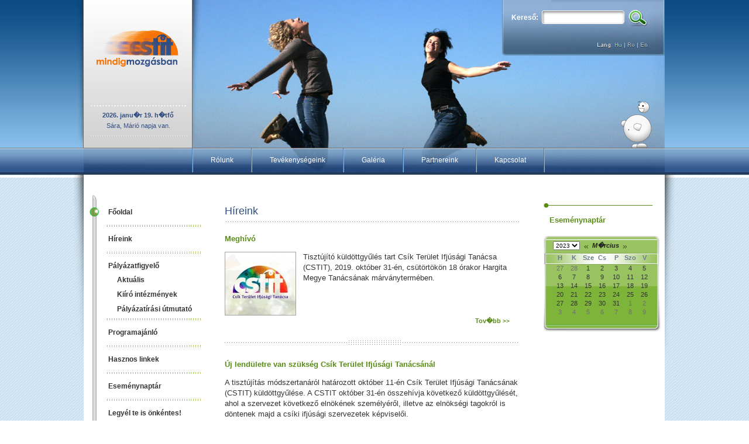

--- FILE ---
content_type: text/html; charset=UTF-8
request_url: https://cstit.ro/?now=1677664800
body_size: 4036
content:

<html>
 <head>
  <title>CSTIT</title>
  <meta http-equiv="Content-type" content="text/html;charset=utf8">
		<meta name="keywords" content="cstit, palyazatok, programok, neumann">
		<meta name="description" content="CSTIT">
  <link rel="stylesheet" media="screen" href="styles.css" type="text/css">
		<script defer type="text/javascript" src="js/pngfix.js"></script>
		<script type="text/javascript" src="js/functions.js"></script>
		<script type="text/javascript" src="lightbox2/prototype.js"></script>
		<script type="text/javascript" src="lightbox2/scriptaculous.js?load=effects,builder"></script>
		<script type="text/javascript" src="lightbox2/lightbox.js"></script>
		<link rel="stylesheet" href="lightbox2/lightbox.css" type="text/css" media="screen">					
 </head>

 <body onLoad="t=setInterval('figyel()',400)" style="margin:0; font-family:arial; color:black; font-size:12px;">
  <table cellpadding=0 cellspacing=0 width="100%" height="100%">
   <tr height=253>
    <td background=images/bg_topleft.gif style="background-repeat:repeat-x">&nbsp;</td>
    <td width=17 background=images/bg_topleft1.gif></td>
    <td width="993" background=images/mbannermain.jpg valign=top>
     <table cellpadding=0 cellspacing=0>
      <tr>
       <td valign=top style="padding-top:50px" width=186 align=center>
        <a href=index.php><img src=images/cstitlogo.gif border=0></a>
        <div style="margin-top:50px; color:white; font-size:18px">.................................</div>
        <div style="color:#344f83;font-size:11px;margin-top:4px">
         <b>2026. janu�r 19. h�tf&#337;</b><div style="margin-top:5px;color:#344f83;font-size:11px;">Sára, Márió napja van.</div>
        </div>
        <div style="color:#344f83;font-size:11px;margin-top:4px">
         
        </div><img style="margin-top:5px" src=images/sep_banner.gif></td>
        <td width=529>&nbsp;</td>
        <td valign=top>
         <div style="width:278px; height:95px; background-image:url(images/bg_keres.gif);">
          <table style="margin-left:16px;" cellpadding=0 cellspacing=0>
										 <tr><td height=15></td></tr>
           <tr>
            <td style="color:white; font-size:12px"><b>Keres&#337;: </b></td>
            <td width=5></td>
            <td><img src=images/bgkereso.gif></td>
            <td width=5></td>
            <td><img src=images/go_keres.gif></td>
           </tR>
           <tr height=23><td></td></tr>
           <tr><td colspan=5 align=right><img src=images/llang.gif><a href="index.php?v=hu"><img border=0 alt="Magyar" src="images/lhu-on.gif" onMouseOver="this.src='images/lhu-on.gif'" onMouseOut="this.src='images/lhu-on.gif'"></a><img src="images/lsep.gif"><a href="index.php?v=ro"><img border=0 alt="Romana" src="images/lro-off.gif" onMouseOver="this.src='images/lro-on.gif'" onMouseOut="this.src='images/lro-off.gif'"></a><img src="images/lsep.gif"><a href="index.php?v=en"><img border=0 alt="Romana" src="images/len-off.gif" onMouseOver="this.src='images/len-on.gif'" onMouseOut="this.src='images/len-off.gif'"></a></td></tr>
          </table>
         </div>
         <div align=right style="margin-right:16px;margin-top:74px"><img width=61 height=84 src=images/cstitlogo.png></div>
        </td>
      </tr>
     </table>
    </td>
    <td width=17 background=images/bg_topright1.gif></td>
    <td background=images/bg_topleft.gif style="background-repeat:repeat-x">&nbsp;</td>
   </tr>

   <tr height=51>
    <td background=images/bg_menuleft.gif style="background-repeat:repeat-x">&nbsp;</td>
    <td background=images/bg_menuleft1.gif style="background-repeat:repeat-x">&nbsp;</td>
    <td>
     <table cellpadding=0 cellspacing=0>
      <tr height=1>
       <td width=993 bgcolor=#6e6e6e></td>
      </tr>
      <tr height=41>
       <td background=images/menubg.gif>
        <table cellpadding=0 cellspacing=0>
         <tr height=40>
          <td width=185></tD>
          <td><img src=images/sep_menu.gif></td>
          <td align=center onClick="" onMouseOver="this.style.backgroundImage='url(images/bgmenuovr.gif)';showMenu('menu_rolunk');" onMouseOut="this.style.backgroundImage='';kint=true" style="cursor:pointer"><div align=center style="color:white; font-size:12px; padding-left:30px;padding-right:30px;">Rólunk</div></td>
          <td><img src=images/sep_menu.gif></td>
          <td align=center onClick="" onMouseOver="this.style.backgroundImage='url(images/bgmenuovr.gif)';showMenu('menu_tev');" onMouseOut="this.style.backgroundImage='';kint=true" style="cursor:pointer"><div align=center style="color:white; font-size:12px; padding-left:30px;padding-right:30px;">Tevékenységeink</div></td>
          <td><img src=images/sep_menu.gif></td>
          <td align=center onClick="" onMouseOver="this.style.backgroundImage='url(images/bgmenuovr.gif)';showMenu('menu_gal');" onMouseOut="this.style.backgroundImage='';kint=true" style="cursor:pointer"><div align=center style="color:white; font-size:12px; padding-left:30px;padding-right:30px;">Galéria</div></td>
          <td><img src=images/sep_menu.gif></td>
          <td align=center onClick="" onMouseOver="this.style.backgroundImage='url(images/bgmenuovr.gif)';showMenu('menu_partn');" onMouseOut="this.style.backgroundImage='';kint=true" style="cursor:pointer"><div align=center style="color:white; font-size:12px; padding-left:30px;padding-right:30px;">Partnereink</div></td>
          <td><img src=images/sep_menu.gif></td>
          <td align=center onClick="window.location='kapcsolat.php'" onMouseOver="this.style.backgroundImage='url(images/bgmenuovr.gif)'" onMouseOut="this.style.backgroundImage=''" style="cursor:pointer"><div align=center style="color:white; font-size:12px; padding-left:30px;padding-right:30px;">Kapcsolat</div></td>
          <td><img src=images/sep_menu.gif></td>
         </tr>
									<tr height=1>
          <td width=185></tD>
          <td><img src=images/sep_menu1.gif></td>
          <td>
										 <div id="menu_rolunk" class=menudiv>
											 <div class=menubelso>
												 <div class=menuelem onClick="window.location='cstit.php'" onMouseOver="kint=false;this.style.backgroundColor='#86b050'" onMouseOut="kint=true;this.style.backgroundColor=''">CSTIT</div>
												 <div class=menuelem onClick="window.location='elnokseg.php'" onMouseOver="kint=false;this.style.backgroundColor='#86b050'" onMouseOut="kint=true;this.style.backgroundColor=''">Elnökség</div>
												 <div class=menuelem onClick="window.location='iroda.php'" onMouseOver="kint=false;this.style.backgroundColor='#86b050'" onMouseOut="kint=true;this.style.backgroundColor=''">Iroda</div>
												</div>
											</div>
										</td>
          <td><img src=images/sep_menu1.gif></td>
          <td>
											<div id="menu_tev" class=menudiv>
											 <div class=menubelso><div class=menuelem onClick="window.location='tevekenyseg.php?cat=1'" onMouseOver="kint=false;this.style.backgroundColor='#86b050'" onMouseOut="kint=true;this.style.backgroundColor=''">Aktuális</div><div class=menuelem onClick="window.location='tevekenyseg.php?cat=2'" onMouseOver="kint=false;this.style.backgroundColor='#86b050'" onMouseOut="kint=true;this.style.backgroundColor=''">2010</div><div class=menuelem onClick="window.location='tevekenyseg.php?cat=3'" onMouseOver="kint=false;this.style.backgroundColor='#86b050'" onMouseOut="kint=true;this.style.backgroundColor=''">2009</div><div class=menuelem onClick="window.location='tevekenyseg.php?cat=4'" onMouseOver="kint=false;this.style.backgroundColor='#86b050'" onMouseOut="kint=true;this.style.backgroundColor=''">2008</div><div class=menuelem onClick="window.location='tevekenyseg.php?cat=5'" onMouseOver="kint=false;this.style.backgroundColor='#86b050'" onMouseOut="kint=true;this.style.backgroundColor=''">Arhívum</div>
													<div class=menuelem onClick="window.location='sajtov.php'" onMouseOver="kint=false;this.style.backgroundColor='#86b050'" onMouseOut="kint=true;this.style.backgroundColor=''">Sajtóvisszhang</div>
												</div>
											</div>
										</td>
          <td><img src=images/sep_menu1.gif></td>
          <td>
											 <div id="menu_gal" class=menudiv>
											 <div class=menubelso>
												 <div class=menuelem onClick="window.location='foto.php'" onMouseOver="kint=false;this.style.backgroundColor='#86b050'" onMouseOut="kint=true;this.style.backgroundColor=''">Fotó</div>
												 <div class=menuelem onClick="window.location='video.php'" onMouseOver="kint=false;this.style.backgroundColor='#86b050'" onMouseOut="kint=true;this.style.backgroundColor=''">Videó</div>
													</div>
											</div>									
										</td>
          <td><img src=images/sep_menu1.gif></td>
          <td>
											<div id="menu_partn" class=menudiv>
											 <div class=menubelso>
												 <div class=menuelem onClick="window.location='partnerek.php'" onMouseOver="kint=false;this.style.backgroundColor='#86b050'" onMouseOut="kint=true;this.style.backgroundColor=''">Partnerek</div>
												 <div class=menuelem onClick="window.location='partnerek_ifj.php'" onMouseOver="kint=false;this.style.backgroundColor='#86b050'" onMouseOut="kint=true;this.style.backgroundColor=''">Ifjúsági partnerek</div>
													</div>
											</div>												
										</td>
          <td><img src=images/sep_menu1.gif></td>
          <td></td>
          <td><img src=images/sep_menu1.gif></td>
									</tr>
        </table>
       </td>
      </tr>
      <tr height=4>
       <td width=993 bgcolor=#233a58></td>
      </tr>
      <tr height=5>
       <td width=993 bgcolor=white></td>
      </tr>
     </table>
    </td>
    <td background=images/bg_menuright1.gif style="background-repeat:repeat-x">&nbsp;</td>
    <td background=images/bg_menuleft.gif style="background-repeat:repeat-x">&nbsp;</td>
   </tr>

   <tr>
    <td background=images/bgbody.gif style="background-repeat:repeat-x-y">&nbsp;</td>
				<td valign=top background=images/bgbody.gif style="background-repeat:repeat-x-y"><img src=images/bg_bodyleft1.gif></td>
    <td valign=top>
				 <table cellpadding=0 cellspacing=0>
					 <tr>
						 <td valign=top width=241>
							 <table cellpadding=0 cellspacing=0 style="margin-top:30px; margin-left:10px">
								 <tr>
									 <td class="menu-top" width=17 height=9></td>
										<td width=175></td>
									</tr>
         <tr>
									 <td class="menu-side"><img alt="" width=16 height=16 src="images/menusitt.png"></td>
									 <td height=41><div class="menuitem"><a href="index.php" class="menulink">F&#337;oldal</a></div></td>
        	</tr>
									<tr>
									 <td class="menu-side"></td>
										<td height=5><div class="menu-sep"></div></td>
									</tr>
									<tr>
									 <td class="menu-side"></td>
									 <td height=41><div class="menuitem"><a href="hirek.php" class="menulink">Híreink</a></div></td>
        	</tr>
									<tr>
									 <td class="menu-side"></td>
										<td height=5><div class="menu-sep"></div></td>
									</tr>	
	
         <tr>
									 <td class="menu-side"></td>
									 <td style="padding-top:13px"><div class="menuitem"><a href="javascript:void(0)" class="menulink">Pályázatfigyel&#337;</a></div></td>
        	</tr>
	        <tr>
									 <td style="padding-top:8px;" class="menu-side"></td>
									 <td style="padding-top:10px;padding-left:15px;padding-bottom:3px"><div class="menuitem"><a href="palyaf-akt.php" class="menulink">Aktuális</a></div></td>
        	</tr>	
	        <tr>
									 <td style="padding-top:7px;" class="menu-side"></td>
									 <td style="padding-top:8px;padding-left:15px;padding-bottom:3px"><div class="menuitem"><a href="palyaf-int.php" class="menulink">Kiíró intézmények</a></div></td>
        	</tr>			
	        <tr>
									 <td style="padding-top:2px;" class="menu-side"></td>
									 <td style="padding-top:8px;padding-left:15px;padding-bottom:8px"><div class="menuitem"><a href="palyaf-utm.php" class="menulink">Pályázatírási útmutató</a></div></td>
        	</tr>												
									<tr>
									 <td class="menu-side"></td>
										<td height=5><div class="menu-sep"></div></td>
									</tr>	
	
         <tr>
									 <td class="menu-side"></td>
									 <td height=41><div class="menuitem"><a href="program.php" class="menulink">Programajánló</a></div></td>
        	</tr>		
									<tr>
									 <td class="menu-side"></td>
										<td height=5><div class="menu-sep"></div></td>
									</tr>			
	
         <tr>
									 <td class="menu-side"></td>
									 <td height=41><div class="menuitem"><a href="linkek.php" class="menulink">Hasznos linkek</a></div></td>
        	</tr>		
									<tr>
									 <td class="menu-side"></td>
										<td height=5><div class="menu-sep"></div></td>
									</tr>			
	
         <tr>
									 <td class="menu-side"></td>
									 <td height=41><div class="menuitem"><a href="esemenynaptar.php" class="menulink">Eseménynaptár</a></div></td>
        	</tr>		
									<tr>
									 <td class="menu-side"></td>
										<td height=5><div class="menu-sep"></div></td>
									</tr>			

         <tr>
									 <td class="menu-side"></td>
									 <td height=41><div class="menuitem"><a href="onkentes.php" class="menulink">Legyél te is önkéntes!</a></div></td>
        	</tr>		
									<tr>
									 <td class="menu-side"></td>
										<td height=5><div class="menu-sep"></div></td>
									</tr>			
									
									<tr>
									 <td class="menu-side"></td>
										<td height=10></td>
									</tr>													
								 <tr>
									 <td class="menu-bottom" height=16></td>
										<td></td>
									</tr>									
        </table>									
							</td>
							<td width=507 valign=top>
							 <div style="margin-top:30px;width:507px; line-height:18px; font-family:'arial'; font-size:13px; overflow:hidden;"><br><div class=title>Híreink</div><div><img src="images/sep_main.gif"></div><br>
			<div><a class="hir-cim" href="hirek.php?id=204&h=">Meghívó </a></div>
			<div class="hir-heading"><a href="hirek.php?id=204&h="><img src="uploaded/images/picture_0908620c0ed1fd.min.jpg" align="left" style="border:1px solid #a0a0a0;margin-right:12px" alt="Meghívó "></a>Tisztújító küldöttgyűlés tart Csík Terület Ifjúsági Tanácsa (CSTIT), 2019. október 31-én, csütörtökön 18 órakor Hargita Megye Tanácsának márványtermében. </div>
			<div class="hir-folytat"><a class="hir-cim" style="font-size:11px" href="hirek.php?id=204&h=">Tov�bb <span style="font-size:10px">&gt;&gt;</span></a></div>
			<div class="hir-sep"><img src="images/sep_hir.gif"></div>
		
			<div><a class="hir-cim" href="hirek.php?id=203&h=">Új lendületre van szükség Csík Terület Ifjúsági Tanácsánál</a></div>
			<div class="hir-heading">A tisztújítás módszertanáról határozott október 11-én Csík Terület Ifjúsági Tanácsának (CSTIT) küldöttgyűlése. A CSTIT október 31-én összehívja következő küldöttgyűlését, ahol a szervezet következő elnökének személyéről, illetve az elnökségi tagokról is döntenek majd a csíki ifjúsági szervezetek képviselői.</div>
			<div class="hir-folytat"><a class="hir-cim" style="font-size:11px" href="hirek.php?id=203&h=">Tov�bb <span style="font-size:10px">&gt;&gt;</span></a></div>
			<div class="hir-sep"><img src="images/sep_hir.gif"></div>
		<br><div class=title>Programajánló</div><div><img src="images/sep_main.gif"></div><br>
	       </div>
	      </td>
									<td width=245 valign=top><br><br><br>
									 <div style="margin-left:38px">
											
											<img src="images/sep_right.gif">
											<a name=calen>&nbsp;</a>
											<div style="text-align:left;padding-left:10px; padding-top:9px" class=hir-cim>Eseménynaptár</div>
           <div style="margin-top:20px; background-image:url(images/napt.gif);width:200px; height:164px">
													<table style="margin-left:16px" cellpadding=0 cellspacing=0 >
													  <tr><td height=9></td></tr>
															<tr>
																<td align=left colspan=14>
																	<table cellpadding=0 cellspacing=0>
																		<tr><td><select name=evsel style="font-size:10px" onChange="window.location='?now='+this.value+'#calen'"><option  value="1235901600">2009</option><option  value="1267437600">2010</option><option  value="1298973600">2011</option><option  value="1330596000">2012</option><option  value="1362132000">2013</option><option  value="1393668000">2014</option><option  value="1425204000">2015</option><option  value="1456826400">2016</option><option  value="1488362400">2017</option><option  value="1519898400">2018</option><option  value="1551434400">2019</option><option  value="1583056800">2020</option><option  value="1614592800">2021</option><option  value="1646128800">2022</option><option selected value="1677664800">2023</option><option  value="1709287200">2024</option><option  value="1740823200">2025</option><option  value="1772359200">2026</option><option  value="1803895200">2027</option></select></td>
																			<td width=7></td>
																			<td><a href="?now=1675245600#calen" style="font-size:14px">&laquo;</a></td>
																			<td width=6></td>
																			<td style="color:#222222;font-size:11px;font-style:italic;font-weight:bold">M�rcius</td>
																			<td width=6></td>
																			<td><a href="?now=1680339600#calen" style="font-size:14px">&raquo;</a></td>
																		</tr>
																	</table>	
																</td>
															</tr>
														
															<tr><td height=2></td></tr>
															<tr style="">
																<td height=21></td>
																<td width=22 align=center class=nap>H</td>
																<td width=2></td>
																<td width=22 align=center class=nap>K</td>
																<td width=2></td>
																<td width=22 align=center class=nap>Sze</td>
																<td width=2></td>
																<td width=22 align=center class=nap>Cs</td>
																<td width=2></td>
																<td width=22 align=center class=nap>P</td>
																<td width=2></td>
																<td width=22 align=center class=nap>Szo</td>
																<td width=2></td>
																<td width=22 align=center class=nap>V</td>
																<td width=2></td>
															</tr>
															<tr><td height=1></td></tr><tr><td height=11></td><td align=center class=mashonap>27</td><td height=11></td><td align=center class=mashonap>28</td><td height=11></td><td align=center class=ehonap>1</td><td height=11></td><td align=center class=ehonap>2</td><td height=11></td><td align=center class=ehonap>3</td><td height=11></td><td align=center class=ehonap>4</td><td height=11></td><td align=center class=ehonap>5</td></tr><tr><td height=3></tD></tr><tr><td height=11></td><td align=center class=ehonap>6</td><td height=11></td><td align=center class=ehonap>7</td><td height=11></td><td align=center class=ehonap>8</td><td height=11></td><td align=center class=ehonap>9</td><td height=11></td><td align=center class=ehonap>10</td><td height=11></td><td align=center class=ehonap>11</td><td height=11></td><td align=center class=ehonap>12</td></tr><tr><td height=3></tD></tr><tr><td height=11></td><td align=center class=ehonap>13</td><td height=11></td><td align=center class=ehonap>14</td><td height=11></td><td align=center class=ehonap>15</td><td height=11></td><td align=center class=ehonap>16</td><td height=11></td><td align=center class=ehonap>17</td><td height=11></td><td align=center class=ehonap>18</td><td height=11></td><td align=center class=ehonap>19</td></tr><tr><td height=3></tD></tr><tr><td height=11></td><td align=center class=ehonap>20</td><td height=11></td><td align=center class=ehonap>21</td><td height=11></td><td align=center class=ehonap>22</td><td height=11></td><td align=center class=ehonap>23</td><td height=11></td><td align=center class=ehonap>24</td><td height=11></td><td align=center class=ehonap>25</td><td height=11></td><td align=center class=ehonap>26</td></tr><tr><td height=3></tD></tr><tr><td height=11></td><td align=center class=ehonap>27</td><td height=11></td><td align=center class=ehonap>28</td><td height=11></td><td align=center class=ehonap>29</td><td height=11></td><td align=center class=ehonap>30</td><td height=11></td><td align=center class=ehonap>31</td><td height=11></td><td align=center class=mashonap>1</td><td height=11></td><td align=center class=mashonap>2</td></tr><tr><td height=3></tD></tr><tr><td height=11></td><td align=center class=mashonap>3</td><td height=11></td><td align=center class=mashonap>4</td><td height=11></td><td align=center class=mashonap>5</td><td height=11></td><td align=center class=mashonap>6</td><td height=11></td><td align=center class=mashonap>7</td><td height=11></td><td align=center class=mashonap>8</td><td height=11></td><td align=center class=mashonap>9</td></tr><tr><td height=3></tD></tr><tr><td height=1></td></tr>				
														</table>
											</div>											
									 </div>
									</td>
					 </tR>
     </table>					
	   </td>
    <td valign=top background=images/bgbody.gif style="background-repeat:repeat-x-y"><img src=images/bg_bodyright1.gif></td>
    <td background=images/bgbody.gif style="background-repeat:repeat-x-y">&nbsp;</td>
   </tr>

   <tr height=251>
    <td background=images/bgbody.gif style="background-repeat:repeat-x-y">&nbsp;</td>
    <td colspan=3 valign=bottom background=images/bg_bottom.gif>
				 <div style="height:58px; margin-left:16px; margin-bottom:21px; width:994px">
					 <div style="float:left;width:100px;margin-top:10px;margin-left:10px"><a href="#top"><img src="images/tophu.gif"></a></div>
						<div style="float:left;width:115px;margin-top:10px;margin-left:10px"><a target="_blank" href="print.php?hol=index&lang=hu&id=&cat=&now=1677664800"><img src="images/printhu.gif"></a></div>
						<div style="float:right;margin-right:34px;margin-top:2px"><a href="http://communitas.ro/" target="_blank"><img hspace=4 src="uploaded/images/picture_9c1deac37a1f04.jpg" alt="Communitas"></a></div>
						<div style="float:right;margin-right:22px;margin-top:20px"><b>Támogatóink:</b></div>
						<div style="float:right;margin-right:22px;"><img src="images/sep_bottom.gif"></div>
						<div style="clear:both"></div>
					</div>
					<a href=http://www.hargitamegye.ro target=_blank><img style="margin-bottom:10px; margin-left:40px" src="images/htmlogo.gif" border=0></a></td>
    <td background=images/bgbody.gif style="background-repeat:repeat-x-y">&nbsp;</td>
   </tr>

  </table>
 </body>

</html>

--- FILE ---
content_type: text/css
request_url: https://cstit.ro/styles.css
body_size: 633
content:
div, body, table { font-family:arial; color:#333333; font-size:12px; }
a { color:#365113; text-decoration:none; }
a img { border-style: none; }

.menuitem { margin-left:15px; }
.menulink { font-weight:bold; color:#333333; }

.menu-sep { height:5px; font-size:1px; background-repeat:repeat-x; background-image:url(images/menussep.gif);margin-left:12px; }
.menu-side { background-repeat:repeat-y; background-position:center top; background-image:url(images/menusbg.gif); }
.menu-top { background-repeat:no-repeat; background-position:center top; background-image:url(images/menustop.gif); }
.menu-bottom { background-repeat:no-repeat; background-position:center top; background-image:url(images/menusbottom.gif); }

.hir-cim { color:#598d15; font-family:'arial'; font-size:13px; font-weight:bold; }
.hir-heading {  margin-top:13px; font-family:'arial'; font-size:13px; font-weight:normal; } 
.hir-sep { clear:both;margin:24px 0 24px 0; }
.hir-folytat { clear:both; margin:5px 20px 0 0; text-align:right; }
.hir-descr { clear:both; margin-top:10px; text-align:justify}

.menudiv { display:none; position:absolute; padding:1px;background-color:#2d5080;width:196px;margin-top:4px; }
.menubelso { border:1px solid #89b252; }
.menuelem { cursor: pointer; padding: 9px 0 9px 16px; color:white; font-size:12px; border-bottom: 1px solid #4b7071; }


.title { padding-bottom:7px; font-size:18px; color:#2d5080; }
.title1 { padding: 8px 0 0 12px; font-size:13px; color:#2d5080; font-weight:bold; cursor: pointer; }
.title2 { padding: 4px 0 0 17px; }

.nap { font-size:11px; color:#6a7b8f; font-weight:bold; }
.mashonap { font-size:11px; color:#707070;  }
.ehonap { font-size:11px; color:#333333;  }
.ehonap_foglalt { font-size:11px; color:#802323;  font-weight:bold; cursor:pointer }





--- FILE ---
content_type: text/javascript
request_url: https://cstit.ro/js/functions.js
body_size: 312
content:
var kint = true;
var miko = 0;

function figyel()
 {
	 if(kint) miko++; else miko = 0;
		if(miko>3) { hideMenus(); kint=false; miko=0; }
		return true;
	}
	
function showMenu(s)
 {
	 hideMenus();
	 var x = document.getElementById(s);
		x.style.display = 'block'
		kint=false
	 return true;
	}
	
		function hideMenus()
	 {
		 var x = document.getElementsByTagName ('div');
			for(i=0;i<x.length;i++)
			 {
				 s = x[i].id.substr(0,5);
				 if(s=='menu_') x[i].style.display='none';
				}

		 return true;
		}